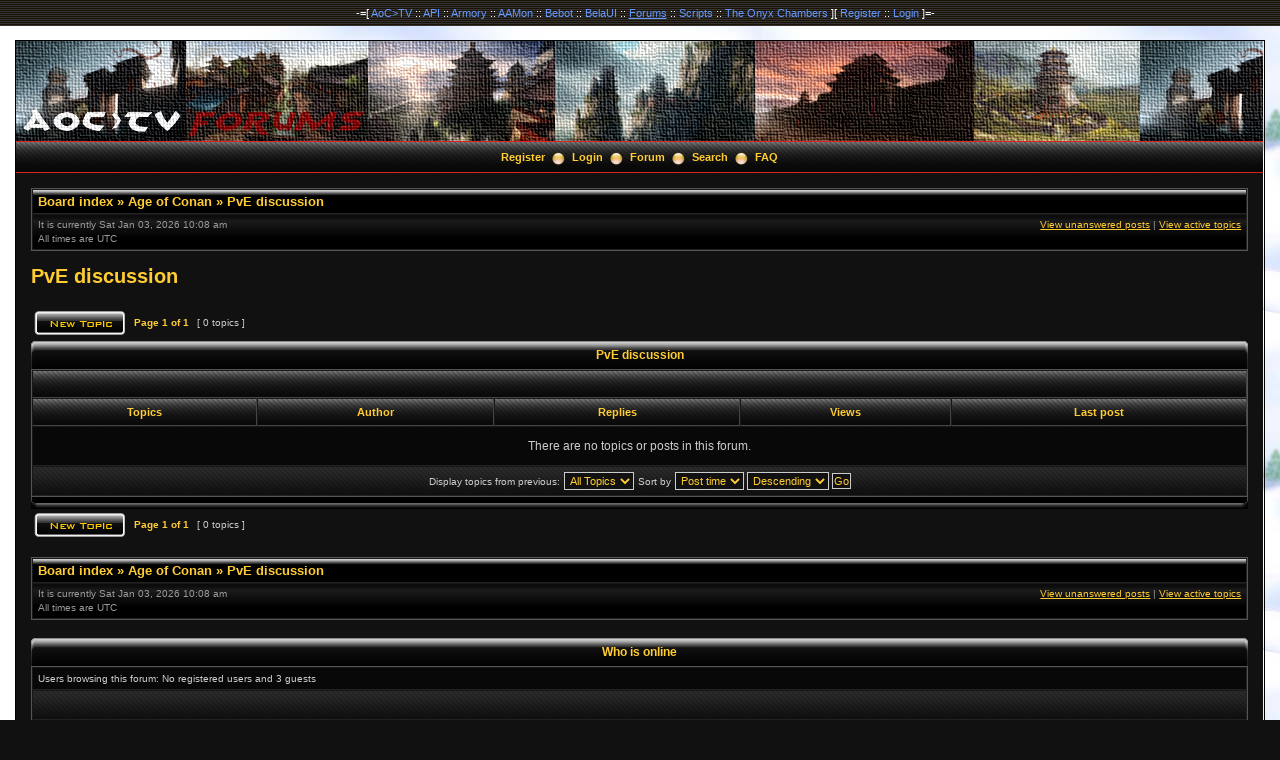

--- FILE ---
content_type: text/html; charset=UTF-8
request_url: https://static.is-better-than.tv/forums/viewforum.php?f=31&sid=2774c117cae95da51dd9b3cbc007566b
body_size: 4436
content:
<!DOCTYPE html PUBLIC "-//W3C//DTD XHTML 1.0 Transitional//EN" "http://www.w3.org/TR/xhtml1/DTD/xhtml1-transitional.dtd">
<html xmlns="http://www.w3.org/1999/xhtml" dir="ltr" lang="en-gb" xml:lang="en-gb">
<head>


<meta http-equiv="content-type" content="text/html; charset=UTF-8" />
<meta http-equiv="content-language" content="en-gb" />
<meta http-equiv="content-style-type" content="text/css" />
<meta http-equiv="imagetoolbar" content="no" />
<meta name="resource-type" content="document" />
<meta name="distribution" content="global" />
<meta name="copyright" content="2000, 2002, 2005, 2007 phpBB Group" />
<meta name="keywords" content="" />
<meta name="description" content="" />
<meta http-equiv="X-UA-Compatible" content="IE=EmulateIE7; IE=EmulateIE9" />

<title>AoC&gt;TV: Forums &bull; View forum - PvE discussion</title>



<link rel="stylesheet" href="./styles/black_pearl_aoctv/theme/stylesheet.css" type="text/css" />

<script type="text/javascript" src="./styles/black_pearl_aoctv/template/scripts.js"></script>
<script type="text/javascript">
// <![CDATA[


function popup(url, width, height, name)
{
	if (!name)
	{
		name = '_popup';
	}

	window.open(url.replace(/&amp;/g, '&'), name, 'height=' + height + ',resizable=yes,scrollbars=yes,width=' + width);
	return false;
}

function jumpto()
{
	var page = prompt('Enter the page number you wish to go to:', '1');
	var per_page = '';
	var base_url = '';

	if (page !== null && !isNaN(page) && page == Math.floor(page) && page > 0)
	{
		if (base_url.indexOf('?') == -1)
		{
			document.location.href = base_url + '?start=' + ((page - 1) * per_page);
		}
		else
		{
			document.location.href = base_url.replace(/&amp;/g, '&') + '&start=' + ((page - 1) * per_page);
		}
	}
}

/**
* Find a member
*/
function find_username(url)
{
	popup(url, 760, 570, '_usersearch');
	return false;
}

/**
* Mark/unmark checklist
* id = ID of parent container, name = name prefix, state = state [true/false]
*/
function marklist(id, name, state)
{
	var parent = document.getElementById(id);
	if (!parent)
	{
		eval('parent = document.' + id);
	}

	if (!parent)
	{
		return;
	}

	var rb = parent.getElementsByTagName('input');

	for (var r = 0; r < rb.length; r++)
	{
		if (rb[r].name.substr(0, name.length) == name)
		{
			rb[r].checked = state;
		}
	}
}



// ]]>
</script>
<!--[if lt IE 7]>
<script type="text/javascript" src="./styles/black_pearl_aoctv/template/pngfix.js"></script>
<![endif]-->
</head>
<body class="ltr">

<a name="top"></a>

<!-- aoctv menubar -->
<div id="menuBar">-=[ <a href="../index.php">AoC>TV</a> :: <a href="../api.php">API</a> :: <a href="../armory.php">Armory</a> :: <a href="../aamon.php">AAMon</a> :: <a href="../bebot.php">Bebot</a> :: <a href="../belaui.php">BelaUI</a> :: <a href="./index.php?sid=d1f5810858dfcdf6ec1e51a810843cc2" style="text-decoration:underline">Forums</a> :: <a href="../scripts.php">Scripts</a> :: <a href="../onyx.php">The Onyx Chambers</a> ][ <a href="./ucp.php?mode=register&amp;sid=d1f5810858dfcdf6ec1e51a810843cc2">Register</a> :: <a href="./ucp.php?mode=login&amp;sid=d1f5810858dfcdf6ec1e51a810843cc2">Login</a> ]=-</div>
<!-- /aoctv menubar -->

<!-- <div id="wrapper"> -->
<div style="width:99%;clear:both;margin: 0 auto;border:1px outset black;">
<table width="100%" align="center" cellspacing="0" cellpadding="0" border="0">
	<tr>
		<!--td class="leftshadow" width="9" valign="top"><img src="./styles/black_pearl_aoctv/theme/images/spacer.gif" alt="" width="9" height="1" /></td-->
		<td class="np-body" width="100%" valign="top">

<div id="top_logo">
<!-- aoctv banner -->
<a href="./index.php?sid=d1f5810858dfcdf6ec1e51a810843cc2"><img height="100" width="352" title="AoC&gt;TV: Forums" alt="AoC&gt;TV: Forums" src="//static.is-better-than.tv/img/aoctv_forums_banner_352x100.png" /></a>
<!-- /aoctv banner -->
<!--table width="100%" cellspacing="0" cellpadding="0" border="0">
<tr>
<td height="150" align="left" valign="middle"><a href="./index.php?sid=d1f5810858dfcdf6ec1e51a810843cc2"><img src="./styles/black_pearl_aoctv/imageset/sitelogo_small.png" width="150" height="150" alt="" title="" /></a></td>
<td align="center" valign="middle"><h1>AoC&gt;TV: Forums</h1><span class="gen"></span></td>
<td align="right" valign="top">&nbsp;</td>
</tr>
</table-->
</div>

<table width="100%" cellspacing="0" cellpadding="0" border="0">
<tr>
	<td class="forum-buttons" colspan="3" width="100%">
		<a href="./ucp.php?mode=register&amp;sid=d1f5810858dfcdf6ec1e51a810843cc2">Register</a>&nbsp;&nbsp;<img src="./styles/black_pearl_aoctv/theme/images/menu_sep.png" alt="" />&nbsp;
			<a href="./ucp.php?mode=login&amp;sid=d1f5810858dfcdf6ec1e51a810843cc2">Login</a>&nbsp;&nbsp;<img src="./styles/black_pearl_aoctv/theme/images/menu_sep.png" alt="" />&nbsp;
			
		<a href="./index.php?sid=d1f5810858dfcdf6ec1e51a810843cc2">Forum</a>&nbsp;&nbsp;<img src="./styles/black_pearl_aoctv/theme/images/menu_sep.png" alt="" />&nbsp;
		<a href="./search.php?sid=d1f5810858dfcdf6ec1e51a810843cc2">Search</a>&nbsp;&nbsp;<img src="./styles/black_pearl_aoctv/theme/images/menu_sep.png" alt="" />&nbsp;
		<a href="./faq.php?sid=d1f5810858dfcdf6ec1e51a810843cc2">FAQ</a>
	</td>
</tr>
</table>

<div id="wrapcentre">

<div class="bc-tbl bc-div">
	<p class="bc-header">
		<a href="./index.php?sid=d1f5810858dfcdf6ec1e51a810843cc2">Board index</a>&nbsp;&#187;&nbsp;<a href="./viewforum.php?f=8&amp;sid=d1f5810858dfcdf6ec1e51a810843cc2">Age of Conan</a>&nbsp;&#187;&nbsp;<a href="./viewforum.php?f=31&amp;sid=d1f5810858dfcdf6ec1e51a810843cc2">PvE discussion</a>
	</p>
	<div class="bc-links">
		<div class="bc-links-left">It is currently Sat Jan 03, 2026 10:08 am<br />All times are UTC </div>
		<a href="./search.php?search_id=unanswered&amp;sid=d1f5810858dfcdf6ec1e51a810843cc2">View unanswered posts</a>&nbsp;|&nbsp;<a href="./search.php?search_id=active_topics&amp;sid=d1f5810858dfcdf6ec1e51a810843cc2">View active topics</a><br />
		
	</div>
</div>
<br />


	<div id="pageheader">
		<h2><a class="titles" href="./viewforum.php?f=31&amp;sid=d1f5810858dfcdf6ec1e51a810843cc2">PvE discussion</a></h2>

		
	</div>

	<br clear="all" /><br />


<div id="pagecontent">


		<table width="100%" cellspacing="1">
		<tr>
			
				<td align="left" valign="middle"><a href="./posting.php?mode=post&amp;f=31&amp;sid=d1f5810858dfcdf6ec1e51a810843cc2"><img src="./styles/black_pearl_aoctv/imageset/en/button_topic_new.png" alt="Post new topic" title="Post new topic" /></a></td>
			
				<td class="nav" valign="middle" nowrap="nowrap">&nbsp;Page <strong>1</strong> of <strong>1</strong><br /></td>
				<td class="gensmall" nowrap="nowrap">&nbsp;[ 0 topics ]&nbsp;</td>
				<td class="gensmall" width="100%" align="right" nowrap="nowrap"></td>
			
		</tr>
		</table>
	
		<div><div class="tbl-h-l"><div class="tbl-h-r"><div class="tbl-h-c"><div class="tbl-title"><h4><a href="./viewforum.php?f=31&amp;sid=d1f5810858dfcdf6ec1e51a810843cc2">PvE discussion</a></h4></div></div></div></div>
		<table class="tablebg" width="100%" cellpadding="0" cellspacing="0">
		<tr>
			<td class="cat" colspan="6">
				<table width="100%" cellspacing="0">
				<tr class="nav">
					<td valign="middle">&nbsp;</td>
					<td align="right" valign="middle">&nbsp;</td>
				</tr>
				</table>
			</td>
		</tr>

		<tr>
			
				<th colspan="2">&nbsp;Topics&nbsp;</th>
			
			<th>&nbsp;Author&nbsp;</th>
			<th>&nbsp;Replies&nbsp;</th>
			<th>&nbsp;Views&nbsp;</th>
			<th>&nbsp;Last post&nbsp;</th>
		</tr>

		
			<tr>
				<td class="row1" colspan="6" height="30" align="center" valign="middle">
					<span class="gen">There are no topics or posts in this forum.</span>
				</td>
			</tr>
			
		<tr>
			<td class="cat-bottom" colspan="6">
				<form method="post" action="./viewforum.php?f=31&amp;sid=d1f5810858dfcdf6ec1e51a810843cc2"><span class="gensmall">Display topics from previous:</span>&nbsp;<select name="st" id="st"><option value="0" selected="selected">All Topics</option><option value="1">1 day</option><option value="7">7 days</option><option value="14">2 weeks</option><option value="30">1 month</option><option value="90">3 months</option><option value="180">6 months</option><option value="365">1 year</option></select>&nbsp;<span class="gensmall">Sort by</span> <select name="sk" id="sk"><option value="a">Author</option><option value="t" selected="selected">Post time</option><option value="r">Replies</option><option value="s">Subject</option><option value="v">Views</option></select> <select name="sd" id="sd"><option value="a">Ascending</option><option value="d" selected="selected">Descending</option></select>&nbsp;<input class="btnlite" type="submit" name="sort" value="Go" /></form>
			</td>
		</tr>
		
		</table>
		<div class="tbl-f-l"><div class="tbl-f-r"><div class="tbl-f-c">&nbsp;</div></div></div></div>
	
		<table width="100%" cellspacing="1">
		<tr>
			
				<td align="left" valign="middle"><a href="./posting.php?mode=post&amp;f=31&amp;sid=d1f5810858dfcdf6ec1e51a810843cc2"><img src="./styles/black_pearl_aoctv/imageset/en/button_topic_new.png" alt="Post new topic" title="Post new topic" /></a></td>
			
				<td class="nav" valign="middle" nowrap="nowrap">&nbsp;Page <strong>1</strong> of <strong>1</strong><br /></td>
				<td class="gensmall" nowrap="nowrap">&nbsp;[ 0 topics ]&nbsp;</td>
				<td class="gensmall" width="100%" align="right" nowrap="nowrap"></td>
			
		</tr>
		</table>
	

	<br clear="all" />

<div class="bc-tbl bc-div">
	<p class="bc-header">
		<a href="./index.php?sid=d1f5810858dfcdf6ec1e51a810843cc2">Board index</a>&nbsp;&#187;&nbsp;<a href="./viewforum.php?f=8&amp;sid=d1f5810858dfcdf6ec1e51a810843cc2">Age of Conan</a>&nbsp;&#187;&nbsp;<a href="./viewforum.php?f=31&amp;sid=d1f5810858dfcdf6ec1e51a810843cc2">PvE discussion</a>
	</p>
	<div class="bc-links">
		<div class="bc-links-left">It is currently Sat Jan 03, 2026 10:08 am<br />All times are UTC </div>
		<a href="./search.php?search_id=unanswered&amp;sid=d1f5810858dfcdf6ec1e51a810843cc2">View unanswered posts</a>&nbsp;|&nbsp;<a href="./search.php?search_id=active_topics&amp;sid=d1f5810858dfcdf6ec1e51a810843cc2">View active topics</a><br />
		
	</div>
</div>
	<br clear="all" />

	<div><div class="tbl-h-l"><div class="tbl-h-r"><div class="tbl-h-c"><div class="tbl-title"><h4>Who is online</h4></div></div></div></div>
	<table class="tablebg" width="100%" cellpadding="0" cellspacing="0">
	<tr><td class="row1"><p class="gensmall">Users browsing this forum: No registered users and 3 guests</p></td></tr>
	<tr><td class="cat-bottom">&nbsp;</td></tr>
	</table>
	<div class="tbl-f-l"><div class="tbl-f-r"><div class="tbl-f-c">&nbsp;</div></div></div></div>

	<br clear="all" />

	<table width="100%" cellspacing="0">
	<tr>
		<td width="45%" align="left" valign="top">
			<table class="tablebg" width="100%" cellpadding="0" cellspacing="0">
			<tr>
				<td width="20" style="text-align: center;"><img src="./styles/black_pearl_aoctv/imageset/topic_unread.png" width="17" height="17" alt="Unread posts" title="Unread posts" /></td>
				<td class="gensmall">Unread posts</td>
				<td>&nbsp;&nbsp;</td>
				<td width="20" style="text-align: center;"><img src="./styles/black_pearl_aoctv/imageset/topic_read.png" width="17" height="17" alt="No unread posts" title="No unread posts" /></td>
				<td class="gensmall">No unread posts</td>
				<td>&nbsp;&nbsp;</td>
				<td width="20" style="text-align: center;"><img src="./styles/black_pearl_aoctv/imageset/announce_read.png" width="17" height="17" alt="Announce" title="Announce" /></td>
				<td class="gensmall">Announcement</td>
			</tr>
			<tr>
				<td style="text-align: center;"><img src="./styles/black_pearl_aoctv/imageset/topic_unread_hot.png" width="17" height="17" alt="Unread posts [ Popular ]" title="Unread posts [ Popular ]" /></td>
				<td class="gensmall">Unread posts [ Popular ]</td>
				<td>&nbsp;&nbsp;</td>
				<td style="text-align: center;"><img src="./styles/black_pearl_aoctv/imageset/topic_read_hot.png" width="17" height="17" alt="No unread posts [ Popular ]" title="No unread posts [ Popular ]" /></td>
				<td class="gensmall">No unread posts [ Popular ]</td>
				<td>&nbsp;&nbsp;</td>
				<td style="text-align: center;"><img src="./styles/black_pearl_aoctv/imageset/important_read.png" width="17" height="17" alt="Sticky" title="Sticky" /></td>
				<td class="gensmall">Sticky</td>
			</tr>
			<tr>
				<td style="text-align: center;"><img src="./styles/black_pearl_aoctv/imageset/topic_unread_locked.png" width="17" height="17" alt="Unread posts [ Locked ]" title="Unread posts [ Locked ]" /></td>
				<td class="gensmall">Unread posts [ Locked ]</td>
				<td>&nbsp;&nbsp;</td>
				<td style="text-align: center;"><img src="./styles/black_pearl_aoctv/imageset/topic_read_locked.png" width="17" height="17" alt="No unread posts [ Locked ]" title="No unread posts [ Locked ]" /></td>
				<td class="gensmall">No unread posts [ Locked ]</td>
				<td>&nbsp;&nbsp;</td>
				<td style="text-align: center;"><img src="./styles/black_pearl_aoctv/imageset/topic_moved.png" width="17" height="17" alt="Moved topic" title="Moved topic" /></td>
				<td class="gensmall">Moved topic</td>
			</tr>
			</table>
		</td>
		<td width="20%" align="right"><span class="gensmall">&nbsp;</span></td>
		<td width="35%" align="right" valign="top" nowrap="nowrap"><div class="tablebg" style="padding-right:5px;"><span class="gensmall">You <strong>cannot</strong> post new topics in this forum<br />You <strong>cannot</strong> reply to topics in this forum<br />You <strong>cannot</strong> edit your posts in this forum<br />You <strong>cannot</strong> delete your posts in this forum<br />You <strong>cannot</strong> post attachments in this forum<br /></span></div></td>
	</tr>
	</table>


<br clear="all" />

<table width="100%" cellspacing="0">
<tr>
	<td><form method="post" name="search" action="./search.php?sid=d1f5810858dfcdf6ec1e51a810843cc2"><span class="gensmall">Search for:</span> <input class="post" type="text" name="keywords" size="20" /> <input class="btnlite" type="submit" value="Go" /></form></td>
	<td align="right">
	<form method="post" name="jumpbox" action="./viewforum.php?sid=d1f5810858dfcdf6ec1e51a810843cc2" onsubmit="if(document.jumpbox.f.value == -1){return false;}">
	<table cellspacing="0" cellpadding="0" border="0">
	<tr>
		<td nowrap="nowrap"><span class="gensmall">Jump to:</span>&nbsp;<select name="f" onchange="if(this.options[this.selectedIndex].value != -1){ document.forms['jumpbox'].submit() }">

		
			<option value="-1">Select a forum</option>
		<option value="-1">------------------</option>
			<option value="1">AoC&gt;TV</option>
		
			<option value="2">&nbsp; &nbsp;General discussion</option>
		
			<option value="13">&nbsp; &nbsp;API</option>
		
			<option value="3">&nbsp; &nbsp;Armory</option>
		
			<option value="4">&nbsp; &nbsp;AAMon</option>
		
			<option value="5">&nbsp; &nbsp;BelaUI</option>
		
			<option value="6">&nbsp; &nbsp;Scripts</option>
		
			<option value="7">&nbsp; &nbsp;The Onyx Chambers</option>
		
			<option value="12">&nbsp; &nbsp;Site support</option>
		
			<option value="8">Age of Conan</option>
		
			<option value="10">&nbsp; &nbsp;General discussion</option>
		
			<option value="9">&nbsp; &nbsp;Class forums</option>
		
			<option value="16">&nbsp; &nbsp;&nbsp; &nbsp;Assassin</option>
		
			<option value="17">&nbsp; &nbsp;&nbsp; &nbsp;Barbarian</option>
		
			<option value="18">&nbsp; &nbsp;&nbsp; &nbsp;Bear Shaman</option>
		
			<option value="19">&nbsp; &nbsp;&nbsp; &nbsp;Conqueror</option>
		
			<option value="20">&nbsp; &nbsp;&nbsp; &nbsp;Dark Templar</option>
		
			<option value="21">&nbsp; &nbsp;&nbsp; &nbsp;Demonologist</option>
		
			<option value="22">&nbsp; &nbsp;&nbsp; &nbsp;Guardian</option>
		
			<option value="23">&nbsp; &nbsp;&nbsp; &nbsp;Herald of Xotli</option>
		
			<option value="24">&nbsp; &nbsp;&nbsp; &nbsp;Necromancer</option>
		
			<option value="25">&nbsp; &nbsp;&nbsp; &nbsp;Priest of Mitra</option>
		
			<option value="26">&nbsp; &nbsp;&nbsp; &nbsp;Ranger</option>
		
			<option value="27">&nbsp; &nbsp;&nbsp; &nbsp;Tempest of Set</option>
		
			<option value="31" selected="selected">&nbsp; &nbsp;PvE discussion</option>
		
			<option value="32">&nbsp; &nbsp;PvP discussion</option>
		
			<option value="33">&nbsp; &nbsp;Raid discussion</option>
		
			<option value="11">&nbsp; &nbsp;Rise of the Godslayer</option>
		
			<option value="28">&nbsp; &nbsp;&nbsp; &nbsp;Factions</option>
		
			<option value="29">&nbsp; &nbsp;&nbsp; &nbsp;Instances</option>
		
			<option value="30">&nbsp; &nbsp;UI, mods &amp; tools</option>
		
			<option value="14">The Real World</option>
		
			<option value="15">&nbsp; &nbsp;Off-topic</option>
		

		</select>&nbsp;<input class="btnlite" type="submit" value="Go" /></td>
	</tr>
	</table>
	</form>
</td>
</tr>
</table>

</div>

<div style="text-align:center;"></div>

	
</div>

<!--
	We request you retain the full copyright notice below including the link to www.phpbb.com.
	This not only gives respect to the large amount of time given freely by the developers
	but also helps build interest, traffic and use of phpBB3. If you (honestly) cannot retain
	the full copyright we ask you at least leave in place the "Powered by phpBB" line, with
	"phpBB" linked to www.phpbb.com. If you refuse to include even this then support on our
	forums may be affected.

	The phpBB Group : 2006
//-->

<div id="bottom_logo_ext">
<div id="bottom_logo">
	<table width="100%" cellspacing="0" cellpadding="0" border="0">
		<tr>
			<td class="np" nowrap="nowrap" width="250" align="left">
				<br /><span class="copyright">&nbsp;Powered by <a href="http://www.phpbb.com/">phpBB</a> &copy; 2000, 2002, 2005, 2007 phpBB Group</span><br /><br />
			</td>
			<td class="np" nowrap="nowrap" align="center">&nbsp;</td>
			<td class="np" nowrap="nowrap" width="250" align="right">
				<span class="copyright">Design by <a href="http://www.icyphoenix.com" target="_blank">Mighty Gorgon</a>&nbsp;</span>
			</td>
		</tr>
	</table>
</div>
</div>
		</td>
		<!--td class="rightshadow" width="9" valign="top"><img src="./styles/black_pearl_aoctv/theme/images/spacer.gif" alt="" width="9" height="1" /></td-->
	</tr>
</table>
</div>

<div style="text-align:center;">
<span class="copyright">

</span>
</div>

<a name="bottom"></a>

</body>
</html>